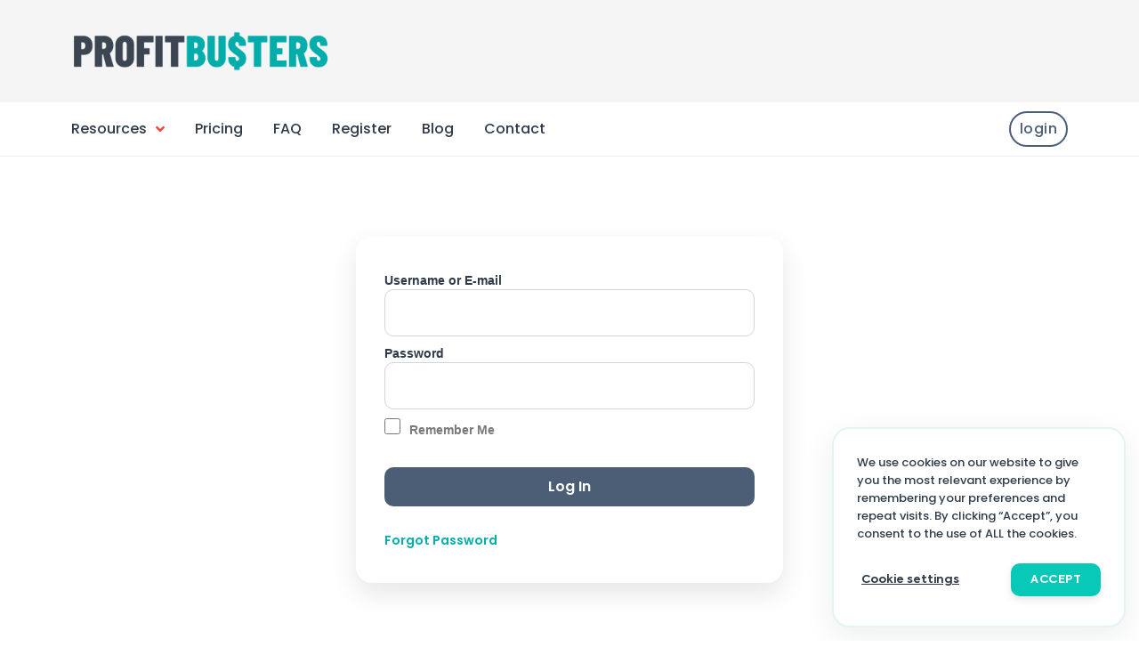

--- FILE ---
content_type: text/css
request_url: https://profitbusters.com/wp-content/uploads/elementor/css/post-632.css?ver=1763120473
body_size: 572
content:
.elementor-632 .elementor-element.elementor-element-9f9a914 .elementor-repeater-item-ec6db68.jet-parallax-section__layout .jet-parallax-section__image{background-size:auto;}.elementor-632 .elementor-element.elementor-element-8ea0385 > .elementor-widget-wrap > .elementor-widget:not(.elementor-widget__width-auto):not(.elementor-widget__width-initial):not(:last-child):not(.elementor-absolute){margin-bottom:0px;}.elementor-widget-theme-post-featured-image .widget-image-caption{color:var( --e-global-color-text );font-family:var( --e-global-typography-text-font-family ), Sans-serif;font-size:var( --e-global-typography-text-font-size );font-weight:var( --e-global-typography-text-font-weight );}.elementor-632 .elementor-element.elementor-element-683f5cf > .elementor-widget-container{border-style:solid;}.elementor-632 .elementor-element.elementor-element-683f5cf:hover img{opacity:0.85;}.elementor-632 .elementor-element.elementor-element-683f5cf img{border-style:solid;border-width:2px 2px 2px 2px;border-color:#4C5E75;border-radius:10px 10px 10px 10px;box-shadow:1px 1px 6px 0px rgba(0, 0, 0, 0.5098039215686274);}.elementor-widget-button .elementor-button{background-color:var( --e-global-color-accent );font-family:var( --e-global-typography-accent-font-family ), Sans-serif;font-size:var( --e-global-typography-accent-font-size );font-weight:var( --e-global-typography-accent-font-weight );}.elementor-632 .elementor-element.elementor-element-4737495 .elementor-button{background-color:#4C5E75;font-family:"Poppins", Sans-serif;font-size:16px;font-weight:600;fill:var( --e-global-color-63e61e58 );color:var( --e-global-color-63e61e58 );border-radius:10px 10px 10px 10px;box-shadow:0px 0px 10px -5px rgba(0,0,0,0.5);padding:14px 40px 14px 040px;}.elementor-632 .elementor-element.elementor-element-4737495 .elementor-button:hover, .elementor-632 .elementor-element.elementor-element-4737495 .elementor-button:focus{background-color:#2D3A47;}.elementor-632 .elementor-element.elementor-element-4737495 > .elementor-widget-container{margin:15px 0px 10px 0px;padding:0px 0px 0px 0px;}.elementor-632 .elementor-element.elementor-element-9f9a914{padding:10px 0px 10px 0px;}.elementor-widget .tippy-tooltip .tippy-content{text-align:center;}@media(max-width:1024px){.elementor-widget-theme-post-featured-image .widget-image-caption{font-size:var( --e-global-typography-text-font-size );}.elementor-widget-button .elementor-button{font-size:var( --e-global-typography-accent-font-size );}}@media(max-width:767px){.elementor-widget-theme-post-featured-image .widget-image-caption{font-size:var( --e-global-typography-text-font-size );}.elementor-widget-button .elementor-button{font-size:var( --e-global-typography-accent-font-size );}}/* Start custom CSS for theme-post-featured-image, class: .elementor-element-683f5cf */.elementor-slideshow__title {
    display: none !important;
}
/* Round lightbox image corners */
.elementor-lightbox-image {
  border-radius: 40px !important; /* adjust px value as you like */
  overflow: hidden !important;
}/* End custom CSS */
/* Start custom CSS for theme-post-featured-image, class: .elementor-element-683f5cf */.elementor-slideshow__title {
    display: none !important;
}
/* Round lightbox image corners */
.elementor-lightbox-image {
  border-radius: 40px !important; /* adjust px value as you like */
  overflow: hidden !important;
}/* End custom CSS */